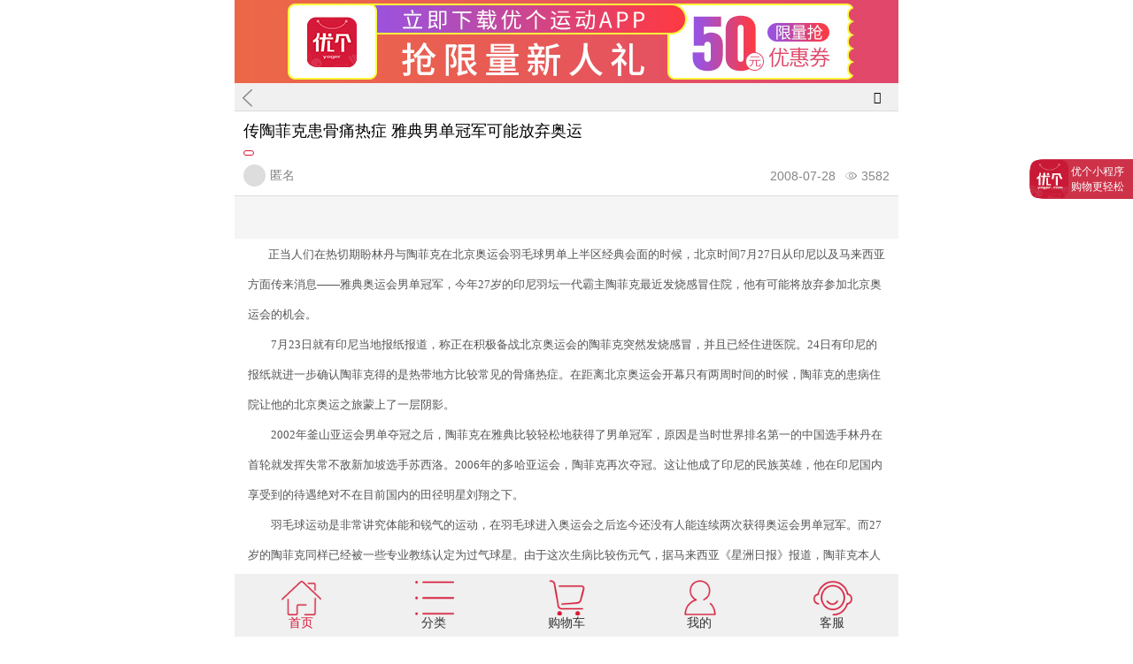

--- FILE ---
content_type: text/html;charset=utf-8
request_url: http://m.yoger.com.cn/info-1819.html
body_size: 7488
content:
<!doctype html>
<html mip>
<head>
	<meta http-equiv="Content-Type" content="text/html" charset="UTF-8" />
	<meta name="viewport" content="width=device-width, initial-scale=1, maximum-scale=1"  />
	<meta name="applicable-device" content="mobile">
	<title>传陶菲克患骨痛热症 雅典男单冠军可能放弃奥运</title>
	<meta name="keywords" content="陶菲克" />
    <meta name="description" content="" />
	<link rel="canonical" href="https://m.yoger.com.cn/">
	<link rel="stylesheet" type="text/css" href="https://mipcache.bdstatic.com/static/v1/mip.css" >
	<link rel="stylesheet" type="text/css" href="https://m.yoger.com.cn//style/font-awesome.css"></link>
	<link rel="stylesheet" type="text/css" href="https://m.yoger.com.cn//style/css/comm.css"/>
	<link rel="stylesheet" type="text/css" href="https://m.yoger.com.cn//style/css/ZiXunContNew.css"/>
	<link rel="stylesheet" type="text/css" href="https://m.yoger.com.cn//style/2022/css/ZiXunContNew.css"/>
	<link rel="stylesheet" type="text/css" href="https://m.yoger.com.cn/style/2022/css/ZiXunNew.css?s=2.11"/>
	<script src="https://m.yoger.com.cn/style/js/jquery-1.8.2.min.js"></script>
</head>
<style>
	#imk2FixedSide {
		position: fixed;
		z-index: 999;
		right: 0px;
		height: 45px;
		/* line-height: 45px; */
		background-image: linear-gradient(135deg, rgba(200, 28, 54, 0.9) 0%, rgba(200, 28, 54, 0.9) 70%, rgba(200, 28, 54, 0.9) 100%);
		border-radius: 15px 0px 0px 15px;
		transition: right 0.5s ease 0s;
		user-select: none;
		top: 180px;
	}

	#imk2FixedSideText {
		display: flex;
		align-items: center;
		padding: 0 10px 0 47px;
		height: 45px;
		color: #fff;
		font-size: 12px;
		background-color: transparent;
		background-image: url(https://m.yoger.com.cn/images/logo-01.png);
		background-size: 43px 43px;
		background-repeat: no-repeat;
		background-position: 1px 1px;
	}
</style>
<body>
	<div class="HeadBox">
		
			<div class="GuangGaoBox">
	<a class="openApp" >
		<img  src="https://m.yoger.com.cn/images/download1.jpg" alt="优个运动App" width="100%" rel="nofollow"></img> 
	</a>
</div>
<script type="text/javascript">

$(function(){
	$(".openApp").click(function(){
			// 获取终端的相关信息
		        var Terminal = {
		            // 辨别移动终端类型
		            platform : function(){
		                var u = navigator.userAgent, app = navigator.appVersion;
		                return {
		                    // android终端或者uc浏览器
		                    android: u.indexOf('Android') > -1 || u.indexOf('Linux') > -1,
		                    // 是否为iPhone或者QQHD浏览器
		                    iPhone: u.indexOf('iPhone') > -1 ,
		                    // 是否iPad
		                    iPad: u.indexOf('iPad') > -1
		                };
		            }(),
		            // 辨别移动终端的语言：zh-cn、en-us、ko-kr、ja-jp...
		            language : (navigator.browserLanguage || navigator.language).toLowerCase()
		        }
				var ua = navigator.userAgent.toLowerCase();  
				if(ua.match(/MicroMessenger/i)=="micromessenger") {   //微信端
					// 根据不同的终端，跳转到不同的地址
					var theUrl = 'https://www.yoger.com.cn/app.html';
					var type = '';
					if(Terminal.platform.android){
						theUrl = 'http://a.app.qq.com/o/simple.jsp?pkgname=com.yougewang.aiyundong';	//???
						type = 'android';
					}else if(Terminal.platform.iPhone){
						theUrl = 'http://a.app.qq.com/o/simple.jsp?pkgname=com.yougewang.aiyundong';
						type = 'ios';
					}else if(Terminal.platform.iPad){
						theUrl = 'http://a.app.qq.com/o/simple.jsp?pkgname=com.yougewang.aiyundong';
						type = 'ios';
					}
					window.location= theUrl;
				}else{  //非微信端
					var theUrl = 'https://www.yoger.com.cn/app.html';
					var type = '';
					if(Terminal.platform.android){
						theUrl = 'http://duoyundong.yoger.cn/apk/yoger_sport_web.apk';
						type = 'android';
					}else if(Terminal.platform.iPhone){
						theUrl = 'https://itunes.apple.com/us/app/duo-yun-dong-liao-yun-dong/id953351190?l=zh&ls=1&mt=8';
						type = 'ios';
					}else if(Terminal.platform.iPad){
						theUrl = 'https://itunes.apple.com/us/app/duo-yun-dong-liao-yun-dong/id953351190?l=zh&ls=1&mt=8';
						type = 'ios';
					}
					window.location= theUrl;
				}  
		})
})
</script>
		
		<div class="GoBackBox">
			<a class="GoBackImg" href="https://m.yoger.com.cn/infoIndex-0.html"></a>
			<span>传陶菲克患骨痛热症 雅典男单冠军可能放弃奥运</span>
			<i class="fa fa-list-ul GoNavBox"></i>
		</div>
		<div class="NavLastHideBox hide clearfix">
			<a href="https://m.yoger.com.cn/">首页</a>
			<a href="https://m.yoger.com.cn/sort.php">分类搜索</a>
            <a href="https://m.yoger.com.cn/infoIndex.html">资讯</a>
			<a href="https://m.yoger.com.cn/yogerMember.php" rel="nofollow">我的优个</a>
		</div>
		<div class="LockTop">
			<div class="LockTopTit">传陶菲克患骨痛热症 雅典男单冠军可能放弃奥运</div>
			<div class="LockIcon">
				<span class="LockIconBg"></span>
				<span class="LockIconItem"></span>
			</div>
			<div class="LockUser">
				<div class="LockDis">
					<div class="LockUserImg">
						<img width="100%" src=""/>
					</div>
					<div class="LockUserName">匿名</div>
				</div>
				<div class="LockDis">
					<div class="LockUserTime">2008-07-28</div>
					<div class="LockUserNum">
						<span class="eosfont">&#xe661;</span>
						<span>3582</span>
					</div>
				</div>
			</div>
		</div>

<!-- Start -->
		<br />
		<table style="width:100%;display: none;" cellpadding="2" cellspacing="0" border="1" bordercolor="#000000">
			<tbody>
			<tr>
				<td style="text-align:center;">
					<a href="https://www.yoger.com.cn/act/1111go.html" target="_blank"></a><a href="https://m.yoger.com.cn/act/1111go.html" target="_blank"></a><a href="https://m.yoger.com.cn/act/1111go.html" target="_blank"><img src="https://uf.yoger.com.cn/infoPic/info/detail/20231109/202311091403256817.jpg" alt="" width="200" height="121" title="" align="" /></a><br />
				</td>
				<td style="text-align:center;">
					<a href="https://www.yoger.com.cn/actlist/2810.html" target="_blank"></a><a href="https://m.yoger.com.cn/posterinfoclass/2278.html" target="_blank"><img src="https://uf.yoger.com.cn/infoPic/info/detail/20231109/202311091403468714.jpg" alt="" width="200" height="121" title="" align="" /></a><br />
				</td>
			</tr>
			<tr>
				<td style="text-align:center;">
					<a href="https://www.yoger.com.cn/actlist/138.html" target="_blank"></a><a href="https://m.yoger.com.cn/posterinfoclass/3684.html" target="_blank"><img src="https://uf.yoger.com.cn/infoPic/info/detail/20231109/202311091404433884.jpg" alt="" width="200" height="121" title="" align="" /></a><br />
				</td>
				<td style="text-align:center;">
					<a href="https://www.yoger.com.cn/actlist/2540.html" target="_blank"></a><a href="https://m.yoger.com.cn/posterinfoclass/2058.html" target="_blank"><img src="https://uf.yoger.com.cn/infoPic/info/detail/20231109/202311091405302402.jpg" alt="" width="200" height="121" title="" align="" /></a><br />
				</td>
			</tr>
			</tbody>
		</table>
		<br />
		<span style="display:none;" id="__kindeditor_bookmark_start_0__"><br />
<br />
<br />
<br />
<br />
</span><br />

		<div class="ContBox">
			<P><FONT face=Verdana>     <FONT size=2> 正当人们在热切期盼林丹与陶菲克在北京奥运会羽毛球男单上半区经典会面的时候，北京时间7月27日从印尼以及马来西亚方面传来消息——雅典奥运会男单冠军，今年27岁的印尼羽坛一代霸主陶菲克最近发烧感冒住院，他有可能将放弃参加北京奥运会的机会。</FONT></FONT></P>
<P><FONT face=Verdana size=2>　　7月23日就有印尼当地报纸报道，称正在积极备战北京奥运会的陶菲克突然发烧感冒，并且已经住进医院。24日有印尼的报纸就进一步确认陶菲克得的是热带地方比较常见的骨痛热症。在距离北京奥运会开幕只有两周时间的时候，陶菲克的患病住院让他的北京奥运之旅蒙上了一层阴影。</FONT></P>
<P><FONT face=Verdana size=2>　　2002年釜山亚运会男单夺冠之后，陶菲克在雅典比较轻松地获得了男单冠军，原因是当时世界排名第一的中国选手林丹在首轮就发挥失常不敌新加坡选手苏西洛。2006年的多哈亚运会，陶菲克再次夺冠。这让他成了印尼的民族英雄，他在印尼国内享受到的待遇绝对不在目前国内的田径明星刘翔之下。</FONT></P>
<P><FONT face=Verdana size=2>　　羽毛球运动是非常讲究体能和锐气的运动，在羽毛球进入奥运会之后迄今还没有人能连续两次获得奥运会男单冠军。而27岁的陶菲克同样已经被一些专业教练认定为过气球星。由于这次生病比较伤元气，据马来西亚《星洲日报》报道，陶菲克本人继续打北京奥运会的意愿已经产生了动摇。但他究竟是放弃比赛还是咬牙坚持，这要印尼国家羽毛球协会最终拍板才能定夺。在本周六的奥运会羽毛球男单抽签里，陶菲克第一轮轮空，第二轮将对阵马来西亚老将黄综翰。在林丹能顺利杀进四强的前提下，陶菲克还需要过中国选手陈金这一关，才能进四强。</FONT></P>
<P><FONT face=Verdana size=2>　　陶菲克如果坚持来北京打比赛，其成绩将很难有突破，毕竟他面前的这几个对手都非等闲之辈。而如果陶菲克选择退出奥运会，他就将成为从1992年羽毛球成为奥运会正式项目以来，第一个意外在赛前因伤（病）退赛的球员。</FONT></P>
<P><FONT face=Verdana size=2></FONT> </P><FONT face=Verdana size=2>
<P><FONT face=Verdana size=2><FONT color=#aa5555><FONT color=#cc3333>此文章也许对您购买如下类别的商品有所帮助：</FONT><BR>
<TABLE cellSpacing=0 cellPadding=0 width="100%" border=0>
<TBODY>
<TR>
<TD vAlign=center align=middle width="18%"><A onclick="openprd(101001)" target=_blank><IMG src="http://www.yoger.com.cn/upfile/prdPic/200732140377369.jpg" width=70 border=0> </A></TD>
<TD vAlign=top width="61%">
<P><A onclick="openprd(101001)">YONEX NS 9000 Type S羽毛球拍</A> [ 编号：101001 ] <BR>日本产,采用先进的纳米技术使拍杆更纤细更强韧、提高了挥拍速度和操控性，将纳米渗入碳素纤维，球拍更坚固… <BR>市场价：￥1,690.00 元<BR>优个价：<SPAN style="COLOR: #ff0000">￥1,140.00 </SPAN>元 折扣：67折 节省：550元</P></TD></TR></TBODY></TABLE></FONT></FONT></P>
<DIV style="MARGIN-BOTTOM: 10px">
<DIV style="MARGIN-BOTTOM: 10px"><FONT color=#0000ff size=3><FONT size=2>
<DIV><A class=title14 href="http://www.yoger.com.cn/products.asp?sortID=10" target=_blank>羽毛球用品</A></DIV>
<DIV style="MARGIN-BOTTOM: 10px"><A href="http://www.yoger.com.cn/products.asp?sortID=101" target=_blank>羽毛球拍</A> | <A href="http://www.yoger.com.cn/products.asp?sortID=102" target=_blank>羽毛球鞋</A> | <A href="http://www.yoger.com.cn/products.asp?sortID=103" target=_blank>羽毛球包</A> | <A href="http://www.yoger.com.cn/products.asp?sortID=104" target=_blank>羽毛球服</A> | <A href="http://www.yoger.com.cn/products.asp?sortID=105" target=_blank>羽毛球</A> | <A href="http://www.yoger.com.cn/products.asp?sortID=106" target=_blank>手胶|吸汗带</A> | <A href="http://www.yoger.com.cn/products.asp?sortID=107" target=_blank>羽毛球线</A> | </DIV></FONT></FONT></DIV>
<DIV style="MARGIN-BOTTOM: 10px"><FONT color=#0000ff size=3><FONT size=2>编   辑：myyoger   MSN: </FONT><A href="mailto:yoger666@hotmail.com"><FONT size=2>yoger666#hotmail.com</FONT></A><FONT size=2>  Email：editor#yoger.com.cn(请将#换为@)</FONT></FONT></DIV>
<DIV style="MARGIN-BOTTOM: 10px"><FONT color=#0000ff size=3><FONT size=2> </FONT><FONT size=2><FONT color=#cc3333>特别声明</FONT>：<FONT color=#887777>除<FONT face=Verdana>声明文章来自本站原创外，其余均转载自网上，作品版权归原作者及所属媒体所有!本站刊载此文仅为提供更多信息。</FONT><FONT face=Verdana>如果您认为我们侵犯了您的版权，请告知！本站立即删除</FONT></FONT></FONT></FONT></DIV></DIV></FONT>
<P><FONT face=Verdana size=2> </P>
<P><BR></P></FONT>
		</div>
        <div class="LockGoods">
						<a href="https://m.yoger.com.cn/product/414330.html">
			<div class="LockGoodsItem">
				<div class="LockGoodsImg">
					<img width="80" src="http://uf.yoger.com.cn/prdPic/product/20220624/202206241652513441.jpg"/>
				</div>
				<div class="LockGoodsCont">
					<div class="LockGoodsTit Text1">安步威男士健身运动背心</div>
					<div class="LockGoodsNum">
						<span>已售192件</span>
						<span class="LockGoodsNumRt">12评论</span>
					</div>
					<div class="LockGoodsMoy">
						<div>
							<span class="ColorRed">￥39</span>
							<span class="ColorGary">￥99</span>
						</div>
						<span class="LockGoodsBtn">立即购买</span>
					</div>
				</div>
			</div>
			</a>
			 			<a href="https://m.yoger.com.cn/product/141449.html">
			<div class="LockGoodsItem">
				<div class="LockGoodsImg">
					<img width="80" src="http://uf.yoger.com.cn/prdPic/product/141449/202507171004101662.jpg"/>
				</div>
				<div class="LockGoodsCont">
					<div class="LockGoodsTit Text1">【到手价168】红双喜六角省狂3</div>
					<div class="LockGoodsNum">
						<span>已售35184件</span>
						<span class="LockGoodsNumRt">20481评论</span>
					</div>
					<div class="LockGoodsMoy">
						<div>
							<span class="ColorRed">￥168</span>
							<span class="ColorGary">￥290</span>
						</div>
						<span class="LockGoodsBtn">立即购买</span>
					</div>
				</div>
			</div>
			</a>
			 			<a href="https://m.yoger.com.cn/product/145102.html">
			<div class="LockGoodsItem">
				<div class="LockGoodsImg">
					<img width="80" src="http://uf.yoger.com.cn/prdPic/product/145102/202308281745156079.jpg"/>
				</div>
				<div class="LockGoodsCont">
					<div class="LockGoodsTit Text1">优拉经典雷神德套大当家</div>
					<div class="LockGoodsNum">
						<span>已售1139件</span>
						<span class="LockGoodsNumRt">623评论</span>
					</div>
					<div class="LockGoodsMoy">
						<div>
							<span class="ColorRed">￥166</span>
							<span class="ColorGary">￥598</span>
						</div>
						<span class="LockGoodsBtn">立即购买</span>
					</div>
				</div>
			</div>
			</a>
			 			<a href="https://m.yoger.com.cn/product/159585.html">
			<div class="LockGoodsItem">
				<div class="LockGoodsImg">
					<img width="80" src="http://uf.yoger.com.cn/prdPic/product/159585/202512042343008421.jpg"/>
				</div>
				<div class="LockGoodsCont">
					<div class="LockGoodsTit Text1">蝴蝶飞燕专业乒乓球鞋清新蓝L-YOGER</div>
					<div class="LockGoodsNum">
						<span>已售4118件</span>
						<span class="LockGoodsNumRt">774评论</span>
					</div>
					<div class="LockGoodsMoy">
						<div>
							<span class="ColorRed">￥259</span>
							<span class="ColorGary">￥382</span>
						</div>
						<span class="LockGoodsBtn">立即购买</span>
					</div>
				</div>
			</div>
			</a>
			 			<a href="https://m.yoger.com.cn/product/193549.html">
			<div class="LockGoodsItem">
				<div class="LockGoodsImg">
					<img width="80" src="http://uf.yoger.com.cn/prdPic/20183/2018032239715982.jpg"/>
				</div>
				<div class="LockGoodsCont">
					<div class="LockGoodsTit Text1">海尔斯796 跑步鞋</div>
					<div class="LockGoodsNum">
						<span>已售618件</span>
						<span class="LockGoodsNumRt">20评论</span>
					</div>
					<div class="LockGoodsMoy">
						<div>
							<span class="ColorRed">￥155</span>
							<span class="ColorGary">￥228</span>
						</div>
						<span class="LockGoodsBtn">立即购买</span>
					</div>
				</div>
			</div>
			</a>
			         </div>

		<div class="ContBox" style="font-size: 1rem;line-height: 1.8rem;">
			<div class="xp_cx" style="padding:.5rem;">
				<h4>相关资讯</h4>
			</div>
					</div>

        <a href="https://m.yoger.com.cn/infoIndex-0.html">
			<div class="LockAll">
				<span>查看更多资讯</span>
				<span class="eosfont">&#xe620;</span>
			</div>
		</a>
		<!-- 
		<div class="LockPingLun12313">
			<div class="LockPingLunTit">全部评论（1）</div>
			<div class="LockPingLunItem">
				<div class="LockPingLunDis">
					<div class="LockPingLunUser">
						<div class="LockPingLunImg">
							<img src="https://uf.yoger.com.cn/prdPic/202011/2020112563400917.jpg"/>
						</div>
						<div>
							<div class="LockPingLunName">测试名字</div>
							<div class="LockPingLunTime">2022-08-12</div>
						</div>
					</div>
				</div>
				<div class="LockPingLunCont">测试测试测试测试</div>
				<div class="LockPingLunBtn">
					<div class="LockPingLunZan">
						<span class="eosfont">&#xe870;</span>
						<span>1</span>
					</div>
				</div>
			</div>
		</div>
		 -->
		
			<link rel="stylesheet" type="text/css" href="https://m.yoger.com.cn/style/css/FloorNew.css"/>
<div class="BottomBox">
	<p>
		<a href="https://m.yoger.com.cn/yogerapp/app_down.html" rel="nofollow">| <span>APP下载</span></a>
		<a href="https://m.yoger.com.cn/o2o.php" rel="nofollow">| <span>线下店</span></a>
		<a href="https://m.yoger.com.cn/new-all-cost.html" rel="nofollow">| <span>价格表</span></a>
	</p>
	<p>官微：myyoger</p>
	<p>客服热线：400-0996-400</p>
</div>
		
	</div>
	<div id="imk2FixedSide" class="J_ping" report-eventid="MProductdetail_CommentBanner" report-eventparam="A1">
		<div id="imk2FixedSideText"> 优个小程序 <br>购物更轻松</div>
	</div>
	<script src="https://m.yoger.com.cn/act/js/goApp.js?t=1"></script>
	<script src="https://m.yoger.com.cn/style/js/imgljz.js"></script>
	<script src="https://m.yoger.com.cn/Public/Js/kf_all.js"></script>
	<script type="text/javascript" src="https://m.yoger.com.cn/Public/Js/wechat.share.js"></script>
	<script src="https://m.yoger.com.cn/style/js/ZiXunContNew.js?s=2"></script>
	
	<script src="https://mipcache.bdstatic.com/static/v1/mip.js"></script>
	<script>
		(function ($) {
			$("#imk2FixedSide").click(function (e) {
				location.href = "https://wxaurl.cn/xyE5RLFUHni"
			});
		})(jQuery)
	</script>
	
		<link rel="stylesheet" type="text/css" href="https://m.yoger.com.cn/style/css/FloorNav.css?s=1"/>
<div class="FloorNavBox">
	<ul class="clearfix">
		<li>
			<a href="https://m.yoger.com.cn/">
				<img src="https://m.yoger.com.cn/image/sy_1.png" alt="首页"></img>
				<p class="FloorNavOne">首页</p>
			</a>
		</li>
		<li>
			<a href="https://m.yoger.com.cn/sort.php">
				<img src="https://m.yoger.com.cn/image/fl_1.png" alt="分类"></img>
				<p>分类</p>
			</a>
		</li>
		<li>
			<a href="https://m.yoger.com.cn/cart02.php" rel="nofollow">
				<img src="https://m.yoger.com.cn/image/gwc_1.png" alt="购物车"></img>
				<p>购物车</p>
			</a>
		</li>
		<li>
			<a href="https://m.yoger.com.cn/yogerMember.php" rel="nofollow">
				<img src="https://m.yoger.com.cn/image/wd_1.png" alt="我的"></img>
				<p>我的</p>
			</a>
		</li>
		<li>
			<a href="#" class="FoolrNavKF">
				<img src="https://m.yoger.com.cn/image/kf_1.png" alt="客服"></img>
				<p>客服</p>
			</a>
		</li>
	</ul>
</div>
<!-- <div class="FixedTop hide">
	<a href="#"><i class="fa fa-angle-up"></i></a>
</div> -->
<script type="text/javascript">
	 /*客服*/
	  $(".FoolrNavKF").click(function(){
	  	NTKF.im_openInPageChat('kf_9242_1463460381172')
	  })
	$(".FixedTop").click(function(){
		var num =$(document).scrollTop();
		var Time =setInterval(function(){
			num =num-40
			$(document).scrollTop(num);
			if(num<0){
				clearInterval(Time)
				$(".FixedTop").addClass("hide")
			}
		},10)
	})
	//检测页面是否滑动 && 手机专享
	$(window).scroll(function() {
    	if($(document).scrollTop() > 10){
    		$(".FixedTop").removeClass("hide")
    	}
    	if($(document).scrollTop() == 0){
    		$(".FixedTop").addClass("hide")
    	}
    });
</script>
			<script>
		/*微信分享*/
		var prdimg = $(".PrdInfoImg").attr("src")
		if( !prdimg ){
			var imgUrl = "https://m.yoger.com.cn/icon.png";
		}else{
			var imgUrl = prdimg;
		}
		var title=$("head").children("title").text();
		var prdKeyword=$("head").children("meta[name='description']").attr("content");
		var link = window.location.href;
		//console.log(imgUrl)
	</script>
	<script src="https://m.yoger.com.cn/style/js/wechat.share.new.js?s=80230"></script>	
	<div style="display:none;">
	
		<script>
		!function(p){
			"use strict";!function(t){
				var s=window,e=document,i=p,c="".concat("https:"===e.location.protocol?"https://":"http://","sdk.51.la/js-sdk-pro.min.js"),n=e.createElement("script"),r=e.getElementsByTagName("script")[0];n.type="text/javascript",n.setAttribute("charset","UTF-8"),n.async=!0,n.src=c,n.id="LA_COLLECT",i.d=n;var o=function(){
					s.LA.ids.push(i)};s.LA?s.LA.ids&&o():(s.LA=p,s.LA.ids=[],o()),r.parentNode.insertBefore(n,r)}()}({
						id:"Jupimuyt6tzzWNYv",ck:"Jupimuyt6tzzWNYv",autoTrack:true,hashMode:true
					});
		</script>
	</div>
	
	
</body>
</html>

--- FILE ---
content_type: application/javascript
request_url: https://m.yoger.com.cn/act/js/goApp.js?t=1
body_size: 843
content:
	//跳转到手机app各个方法	
	var  createIframe=(function(){
	 	var iframe;
	    return function(){
	        if(iframe){
	            return iframe;
	        }else{
	            iframe = document.createElement('iframe');
	            iframe.style.display = 'none';
	            document.body.appendChild(iframe);
	            return iframe;      
	        }
	    }
	})()
	var createScheme=function(options){
		if(_IsIOS()){
			var urlScheme="uSport://";
		}else if(_IsAndroid()){
			var urlScheme="yogersport://?";
		}	    
	    for(var item in options){
	        urlScheme=urlScheme+item + '=' + encodeURIComponent(options[item]) + "&";
	    }
	    urlScheme = urlScheme.substring(0, urlScheme.length - 1);
	    return urlScheme;
	}
	function _IsIOS() {
	    var ua = navigator.userAgent.toLowerCase();
	    if (ua.match(/iPhone\sOS/i) == "iphone os") {
	        return true;
	    } else {
	        return false;
	    }
	}
	function _IsAndroid() {
	    var ua = navigator.userAgent.toLowerCase();
	    if (ua.match(/Android/i) == "android") {
	        return true;
	    } else {
	        return false;
	    }
	}
	function isIos9(){
		var ver = (navigator.appVersion).match(/OS (\d+)_(\d+)_?(\d+)?/);  
     	ver = parseInt(ver[1], 10);  
     	if(ver < 10){
     		return true
     	}
     	return false;
	}
	var openApp=function(options){
	    var localUrl=createScheme(options);
	    var openIframe=createIframe();	
//	    console.log(openIframe)
//	    console.log(localUrl+":"+openIframe+":"+1)
	    
//	    if(_IsIOS()){	     //判断是否是ios    
//	    	if(!localUrl){return;}
//	        window.location = localUrl;
//	    }else if(_IsAndroid()){            //判断是否是android，具体的判断函数自行百度	        
//	        var isChrome = window.navigator.userAgent.indexOf("Chrome") !== -1;
//	        if (isChrome) {   //chrome浏览器用iframe打不开得直接去打开，算一个坑
//	            window.location.href = localUrl;
//	        } else {    //抛出你的scheme
//	            openIframe.src = localUrl;
//	        }
//	    }
	    
	};
	var wxymq = getCookie("wxymq");
	if(wxymq == '1'){
		$(".GuangGaoBox").css("display","none");
		$(".NavBox").children().eq(0).attr("href","http://m.yoger.com.cn/sort.php");
		$(".NavBox").children().eq(0).children("mip-img").attr("src","http://ajax.yoger.com.cn/hybird/images/nav8_fl.png");
		$(".NavBox").children().eq(0).children("p").text("分类")
	}
	/*获取Cookie*/
	function getCookie(name){ 
    var arr,reg=new RegExp("(^| )"+name+"=([^;]*)(;|$)");
    if(arr=document.cookie.match(reg))
        return decodeURIComponent(arr[2]); 
    else 
        return null; 
	} 